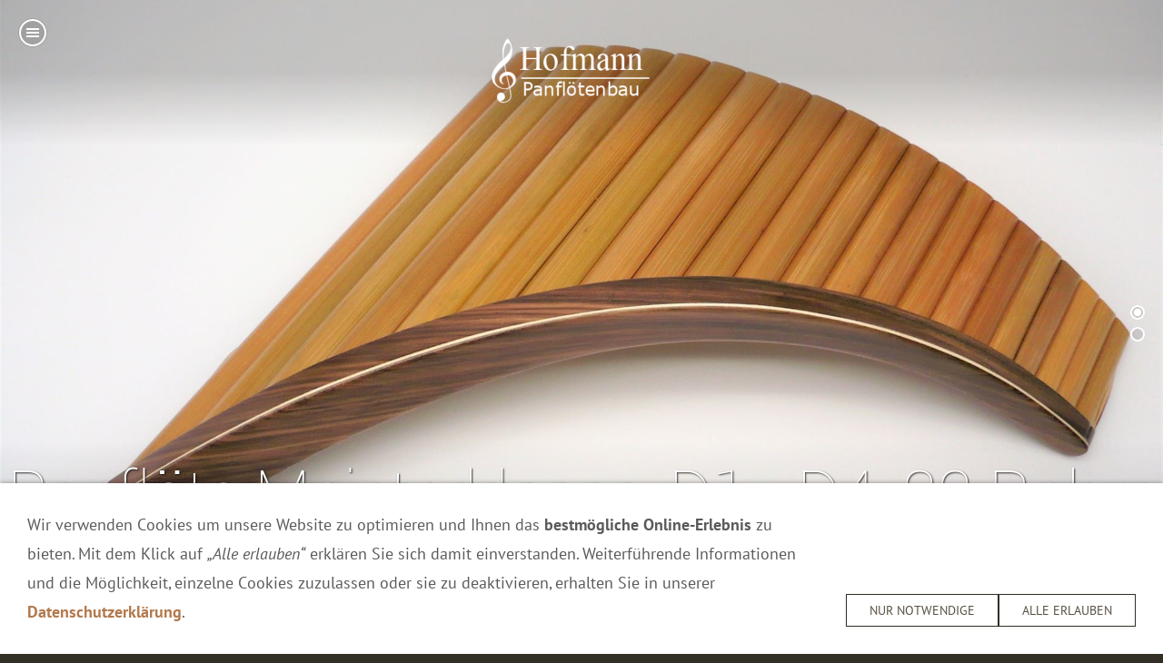

--- FILE ---
content_type: text/html; charset=utf-8
request_url: https://www.panfloete.info/panfloeten/meisterklasse-panfloeten/panfloete-meisterklasse-d1---d4-22-rohre.html
body_size: 6393
content:
<!DOCTYPE html>

<html lang="de">
	<head>
		<meta charset="UTF-8">
		<title>Panflötenbau Hofmann Panflöte Meisterklasse, D1 - D4, 22 Rohre Perfektion in Optik und Ton!</title>
		<meta name="viewport" content="maximum-scale=8.0, width=1244">
		<link rel="canonical" href="https://www.panfloete.info/panfloeten/meisterklasse-panfloeten/panfloete-meisterklasse-d1---d4-22-rohre.html">
		<link rel="icon" sizes="16x16" href="../../images/pictures/5f46490a/5f464917/Panfl%C3%B6te%20Logo.png?w=16&amp;h=16&amp;r=3&amp;s=a2863bf0e9c418b466216d92e6ed6bf0b59da829">
		<link rel="icon" sizes="32x32" href="../../images/pictures/5f46490a/5f464917/Panfl%C3%B6te%20Logo.png?w=32&amp;h=32&amp;r=3&amp;s=4c863ca4661edaee8dae3a63fc56bcbd19d17119">
		<link rel="icon" sizes="48x48" href="../../images/pictures/5f46490a/5f464917/Panfl%C3%B6te%20Logo.png?w=48&amp;h=48&amp;r=3&amp;s=7639314053c12d281dee1c6bdfdd433c70b98992">
		<link rel="icon" sizes="96x96" href="../../images/pictures/5f46490a/5f464917/Panfl%C3%B6te%20Logo.png?w=96&amp;h=96&amp;r=3&amp;s=53ecf33d9e5537f4af7268b4b4a107c8ad87c6a5">
		<link rel="icon" sizes="144x144" href="../../images/pictures/5f46490a/5f464917/Panfl%C3%B6te%20Logo.png?w=144&amp;h=144&amp;r=3&amp;s=ecf3a50edd03be096b24d65d8dce9f47bbe05e87">
		<link rel="icon" sizes="196x196" href="../../images/pictures/5f46490a/5f464917/Panfl%C3%B6te%20Logo.png?w=192&amp;h=192&amp;r=3&amp;s=b1fbccc41ba1ec00470f0933209d825a8fc038d0">
		<link rel="apple-touch-icon" sizes="152x152" href="../../images/pictures/5f46490a/5f464917/Panfl%C3%B6te%20Logo.png?w=152&amp;h=152&amp;r=3&amp;s=e858037c844ece198ea58bc622c6ac4cf6bf91c5">
		<link rel="apple-touch-icon" sizes="167x167" href="../../images/pictures/5f46490a/5f464917/Panfl%C3%B6te%20Logo.png?w=167&amp;h=167&amp;r=3&amp;s=6243361931c300197180a0e6f6bc23a8a9bd1f22">
		<link rel="apple-touch-icon" href="../../images/pictures/5f46490a/5f464917/Panfl%C3%B6te%20Logo.png?w=180&amp;h=180&amp;r=3&amp;s=5461728182497fabc84d50978d2ce391c7fd2c19">
		<meta name="generator" content="SIQUANDO Pro (#6114-3662)">
		<meta name="application-name" content="Hofmann - Panflötenbau, DiePanflötenschule">
		<meta name="author" content="Panflötenbau Hofmann...">
		<meta name="description" content="Sorgfältig ausgesuchte, handerlesene Bambusröhren werden zur Meisterklasse-Panflöte verarbeitet. Unsere Meisterpanflöten bestechen durch ihre außergewöhnlich leichte Ansprache. Diese ist der besonderen und einzigartigen Behandlungsmethode zu verdanken, bei der die Innenseite der Panflöten Röhren durch ein Spezialverfahren geglättet und verhärtet werden.">
		<meta name="keywords" content="Panflöte, Panflötenbau Hofmann, Gheorghe Zamfir, Meisterpanflöte, Meisterpanfloete, Meisterpan flöte, Meisterpan floete, Meisterpanflötenbau, Meisterpanfloetenbau, Meisterpanpipe, Meisterpanpipes, Flute de Pan, Panflötenzubehör, Panfl&amp;ouml;te, Panfloete, Pan fl&amp;ouml;te, Pan floete, Panfl&amp;ouml;tenbau, Panfloetenbau, Panpipe, Panpipes, Panfl&amp;ouml;tenbau Hofmann, Dorfprozelten, Blasinstrumente, Panfl&amp;ouml;tenzubeh&amp;ouml;r, Musik, Panfl&amp;ouml;tenkurs, Panfloetenkurs, Panfl&amp;ouml;tenunterricht, Panfloetenunterricht, Panfl&amp;ouml;tennoten, Panfloetennoten, md1d4">
		<meta property="og:site_name" content="Panflötenbau Hofmann">
		<meta property="og:title" content="Hofmann Panflöten">
		<meta name="themecolor" content="#997662">
		<meta name="Zamfir" content="Zamfir">
		<meta name="Zamfir by Hofmann" content="Zamfir by Hofmann">
		<link rel="stylesheet" href="../../classes/plugins/ngpluginlightbox/css/">
		<link rel="stylesheet" href="../../classes/plugins/ngplugintypography/css/">
		<link rel="stylesheet" href="../../classes/plugins/ngplugincookiewarning/css/">
		<link rel="stylesheet" href="../../classes/plugins/ngpluginlayout/ngpluginlayoutpro/css/">
		<link rel="stylesheet" href="../../classes/plugins/ngpluginparagraph/ngpluginparagraphtext/css/style.css">
		<link rel="stylesheet" href="../../classes/plugins/ngpluginparagraph/ngpluginparagraphshopput/css/">
		<script src="../../js/jquery.js"></script>
		<script src="../../classes/plugins/ngpluginlightbox/js/lightbox.js"></script>
		<script src="../../classes/plugins/ngplugincookiewarning/js/"></script>
		<script src="../../classes/plugins/ngpluginlayout/styles/perpetuum/js/perpetuum.js"></script>
		<script src="../../classes/plugins/ngpluginshop/js/shopglobals/"></script>
		

	</head>
	<body>



<nav>

<img src="../../images/pictures/5f46490a/5f464917/Logoentwurf%20Logo%20large%20color.jpg?w=277&amp;h=120&amp;s=010bdc6fcf190d5194ae2d3efacbcbb25eacac35" alt="" >

<div id="breadcrumbs"><a href="../../">Startseite Panflötenbau Hofmann</a> » <a href="../">Panflöten</a> » <a href="./">Meisterklasse-Panflöten</a></div>

<div id="nav">
<ul>
<li><a href="../../" title="Startseite Panflötenbau Hofmann">Startseite Panflötenbau Hofmann</a></li>
<li><a href="../../einkaufen/"><svg     width="64" height="64" viewBox="0 0 64.00 64.00" enable-background="new 0 0 64.00 64.00" xml:space="preserve" class="sqpnavicon">
	<path fill="currentColor" d="M 21.2,48.2C 18.2297,48.2 15.8264,50.6311 15.8264,53.6C 15.8264,56.569 18.2297,59 21.2,59C 24.1703,59 26.6,56.569 26.6,53.6C 26.6,50.6311 24.1703,48.2 21.2,48.2 Z M 4.99999,5.00004L 4.99999,10.4L 10.4,10.4L 20.1203,30.8925L 16.475,37.5081C 16.0425,38.2649 15.8,39.1561 15.8,40.1C 15.8,43.069 18.2297,45.5 21.2,45.5L 53.6,45.5L 53.6,40.1L 22.3337,40.1C 21.9554,40.1 21.6587,39.8046 21.6587,39.425L 21.7405,39.1008L 24.1703,34.7L 44.2845,34.7C 46.3095,34.7 48.092,33.5925 49.0095,31.9182L 58.6758,14.3961C 58.892,14.0175 59,13.5588 59,13.1C 59,11.6156 57.7845,10.4 56.3,10.4L 16.367,10.4L 13.829,5.00004L 4.99999,5.00004 Z M 48.2,48.2C 45.231,48.2 42.8264,50.6311 42.8264,53.6C 42.8264,56.569 45.231,59 48.2,59C 51.1689,59 53.6,56.569 53.6,53.6C 53.6,50.6311 51.1689,48.2 48.2,48.2 Z "/>
</svg>Konto</a>
<ul>
<li><a href="../../einkaufen/warenkorb/"><svg     width="64" height="64" viewBox="0 0 64.00 64.00" enable-background="new 0 0 64.00 64.00" xml:space="preserve" class="sqpnavicon">
	<path fill="currentColor" d="M 44.7883,25.8391L 34.0376,9.73705C 33.5725,9.05045 32.7851,8.70633 32.0001,8.70633C 31.2152,8.70633 30.4289,9.05045 29.9626,9.76229L 19.2119,25.8391L 7.45465,25.8391C 6.10513,25.8391 5.00011,26.9441 5.00011,28.2936C 5.00011,28.5141 5.02415,28.736 5.09831,28.9563L 11.3331,51.71C 11.8976,53.7716 13.7876,55.2936 16.0456,55.2936L 47.9547,55.2936C 50.2126,55.2936 52.1016,53.7716 52.6912,51.71L 58.9282,28.9563L 59.0001,28.2936C 59.0001,26.9441 57.8951,25.8391 56.5456,25.8391L 44.7883,25.8391 Z M 24.6365,25.8391L 32.0001,15.0393L 39.3637,25.8391L 24.6365,25.8391 Z M 32.0001,45.4754C 29.2999,45.4754 27.091,43.2654 27.091,40.5664C 27.091,37.8673 29.2999,35.6573 32.0001,35.6573C 34.6991,35.6573 36.9092,37.8673 36.9092,40.5664C 36.9092,43.2654 34.6991,45.4754 32.0001,45.4754 Z "/>
</svg>Warenkorb</a></li>
<li><a href="../../einkaufen/kasse/"><svg     width="64" height="64" viewBox="0 0 64.00 64.00" enable-background="new 0 0 64.00 64.00" xml:space="preserve" class="sqpnavicon">
	<path fill="currentColor" d="M 53.6002,10.4L 10.4002,10.4C 7.40349,10.4 5.02665,12.8033 5.02665,15.8L 5.0002,48.2C 5.0002,51.1954 7.40349,53.6 10.4002,53.6L 53.6002,53.6C 56.5956,53.6 59.0002,51.1954 59.0002,48.2L 59.0002,15.8C 59.0002,12.8033 56.5956,10.4 53.6002,10.4 Z M 53.6002,48.2L 10.4002,48.2L 10.4002,32L 53.6002,32L 53.6002,48.2 Z M 53.6002,21.2L 10.4002,21.2L 10.4002,15.8L 53.6002,15.8L 53.6002,21.2 Z "/>
</svg>Zur Kasse</a></li>
<li><a href="../../einkaufen/konto/"><svg     width="64" height="64" viewBox="0 0 64.00 64.00" enable-background="new 0 0 64.00 64.00" xml:space="preserve" class="sqpnavicon">
	<path fill="currentColor" d="M 4,10.2222L 4,53.7778C 4,57.2155 6.78446,60 10.2222,60L 53.7778,60C 57.2155,60 60,57.2155 60,53.7778L 60,10.2222C 60,6.78442 57.2155,3.99996 53.7778,3.99996L 10.2222,3.99996C 6.78446,3.99996 4,6.78442 4,10.2222 Z M 41.3333,22.6666C 41.3333,27.8308 37.1496,32 32,32C 26.851,32 22.6667,27.8308 22.6667,22.6666C 22.6667,17.5176 26.851,13.3333 32,13.3333C 37.1496,13.3333 41.3333,17.5176 41.3333,22.6666 Z M 13.3333,47.5555C 13.3333,41.3333 25.7778,37.9108 32,37.9108C 38.2222,37.9108 50.6667,41.3333 50.6667,47.5555L 50.6667,50.6666L 13.3333,50.6666L 13.3333,47.5555 Z "/>
</svg>Kundenkonto</a></li>
</ul>
</li>
<li><a href="../../edition-leo-rojas/">Edition Leo Rojas</a>
<ul>
<li><a href="../../edition-leo-rojas/edition-leo-rojas-18/"><img width="48" height="48" src="../../images/pictures/leo-rojas/leo-rojas-18-1-transparent.png?w=48&amp;h=48&amp;r=3&amp;s=2890f7466f0dabc6e72d6fb92691c5bb9c61967c" alt="LR18" class="sqpnavicon">Edition Leo Rojas 18</a></li>
<li><a href="../../edition-leo-rojas/edition-leo-rojas-22/"><img width="48" height="48" src="../../images/pictures/leo-rojas/panfloete-leo-rojas-22-1-transparent.png?w=48&amp;h=48&amp;r=3&amp;s=163ba0b243d0a6ec35ecf2352df58c49ee021f68" alt="LR22" class="sqpnavicon">Edition Leo Rojas 22</a></li>
</ul>
</li>
<li><a href="../../zamfir-by-hofmann/">Zamfir by Hofmann</a>
<ul>
<li><a href="../../zamfir-by-hofmann/panfloeten/"><svg     viewBox="0 0 64.00 64.00" enable-background="new 0 0 64.00 64.00" xml:space="preserve" class="sqpnavicon">
	<path fill="currentColor" d="M 30.5,5L 30.5,32.8409C 29.0894,32.3297 27.5894,32 26,32C 18.5294,32 12.5,38.0294 12.5,45.5C 12.5,52.9706 18.5294,59 26,59C 32.9315,59 38.6006,53.75 39.3506,47L 39.5,47L 39.5,14L 51.5,14L 51.5,5L 30.5,5 Z "/>
</svg>Panflöten "Zamfir by Hofmann"</a>
<ul>
<li><a href="../../zamfir-by-hofmann/panfloeten/schuelerpanfloete/">Schülerpanflöte</a></li>
<li><a href="../../zamfir-by-hofmann/panfloeten/panfloete-meisterklasse/">Panflöte Meisterklasse</a></li>
<li><a href="../../zamfir-by-hofmann/panfloeten/panfloete-meisterklasse-exzellent/">Panflöte Meisterklasse Exzellent</a></li>
</ul>
</li>
<li><a href="../../zamfir-by-hofmann/akademie/"><svg     viewBox="0 0 64.00 64.00" enable-background="new 0 0 64.00 64.00" xml:space="preserve" class="sqpnavicon">
	<path fill="currentColor" d="M 14.8181,34.8959L 14.8181,44.714L 31.9999,54.0912L 49.1817,44.714L 49.1817,34.8959L 31.9999,44.273L 14.8181,34.8959 Z M 31.9999,9.90935L 4.99991,24.6366L 31.9999,39.3639L 54.0908,27.3116L 54.0908,44.273L 58.9999,44.273L 58.9999,24.6366L 31.9999,9.90935 Z "/>
</svg>Akademie</a></li>
<li><a href="../../zamfir-by-hofmann/foundation/"><svg     width="64" height="64" viewBox="0 0 64.00 64.00" enable-background="new 0 0 64.00 64.00" xml:space="preserve" class="sqpnavicon">
	<path fill="currentColor" d="M 32,32.7499C 35.7206,32.7499 38.75,29.7205 38.75,25.9999C 38.75,22.2793 35.7206,19.2499 32,19.2499C 28.2794,19.2499 25.25,22.2793 25.25,25.9999C 25.25,29.7205 28.2794,32.7499 32,32.7499 Z M 45.5,44.7499C 45.5,40.2499 36.5,37.9999 32,37.9999C 27.5,37.9999 18.5,40.2499 18.5,44.7499L 18.5,46.9999L 45.5,46.9999L 45.5,44.7499 Z M 53,4.99992L 11,4.99992C 7.69971,4.99992 5,7.69963 5,10.9999L 5,52.9999C 5,56.2987 7.69971,58.9999 11,58.9999L 53,58.9999C 56.2988,58.9999 59,56.2987 59,52.9999L 59,10.9999C 59,7.69963 56.2988,4.99992 53,4.99992 Z M 53,52.9999L 11,52.9999L 11,10.9999L 53,10.9999L 53,52.9999 Z "/>
</svg>FOUNDATION</a></li>
</ul>
</li>
<li><a href="../">Panflöten</a>
<ul>
<li><a href="../schuelerpanfloeten/">Schülerpanflöten</a></li>
<li><a href="../konzertpanfloeten/">Konzertpanflöten</a></li>
<li><a href="../antiquepanfloeten/">Antiquepanflöten</a></li>
<li class="active"><a href="./">Meisterklasse-Panflöten</a></li>
<li><a href="../meisterklasse-exclusive-panfloeten-/">Panflöte Meisterklasse "Exclusive"-Panflöten ©</a></li>
<li><a href="../meisterklasse-exzellent-/">Panflöte Meisterklasse Exzellent ©</a></li>
<li><a href="../einzelstuecke/">Einzelstücke</a></li>
</ul>
</li>
<li><a href="../../panfloetenzubehoer/">Panflötenzubehör</a>
<ul>
<li><a href="../../panfloetenzubehoer/lehrmaterial/">Panflötenkurs</a></li>
<li><a href="../../panfloetenzubehoer/panfloetenkoffer/">Panflötenkoffer</a></li>
<li><a href="../../panfloetenzubehoer/pflegezubehoer/">Pflegezubehör</a></li>
<li><a href="../../panfloetenzubehoer/notenhefte-mit-playalong_s/">Notenhefte mit Playalong's</a>
<ul>
<li><a href="../../panfloetenzubehoer/notenhefte-mit-playalong_s/notenhefte-diepanfloetenschule/">Notenhefte DiePanflötenschule</a>
<ul>
<li><a href="../../panfloetenzubehoer/notenhefte-mit-playalong_s/notenhefte-diepanfloetenschule/weihnachtsmelodien/">Weihnachtsmelodien</a></li>
</ul>
</li>
<li><a href="../../panfloetenzubehoer/notenhefte-mit-playalong_s/panfloetennoten/">Panflötennoten Panmagic</a></li>
</ul>
</li>
<li><a href="../../panfloetenzubehoer/gutscheine/">Gutscheine</a></li>
</ul>
</li>
<li><a href="../../panfloetenunterricht-online2/">Panflöte Videokurs Online</a></li>
<li><a href="../../verschiedenes/">Verschiedenes</a>
<ul>
<li><a href="../../verschiedenes/meinungen-unserer-kunden-ueber-unsere-panfloeten/">Referenzen</a></li>
<li><a href="../../verschiedenes/25-jahre-panfloetenbau-hofmann2/">25 Jahre Panflötenbau Hofmann</a></li>
<li><a href="../../verschiedenes/ueber-uns/">Über uns</a></li>
<li><a href="../../verschiedenes/verwendete-materialien2/">Verwendete Materialien</a></li>
</ul>
</li>
<li><a href="../../kontakt/"><svg     width="64" height="64" viewBox="0 0 64.00 64.00" enable-background="new 0 0 64.00 64.00" xml:space="preserve" class="sqpnavicon">
	<path fill="currentColor" d="M 32.0023,48.1512L 49.3055,58.5967L 44.7144,38.9118L 60.0024,25.6691L 39.8717,23.9603L 32.0023,5.39652L 24.1341,23.9603L 4.00225,25.6691L 19.2903,38.9118L 14.6977,58.5967L 32.0023,48.1512 Z "/>
</svg>Kontakt</a>
<ul>
<li><a href="../../kontakt/anfahrt2/">Anfahrt</a></li>
</ul>
</li>
<li><a href="../../english/">English</a></li>
<li><a href="../../faszination-panfloete/">Faszination Panflöte</a></li>

</ul>
</div>

<div id="perpetuumclosemenu"></div>

<div id="search">
<form action="../../common/special/search.html"  >
	<input type="text" name="criteria">
	<button type="submit"></button>
</form>
</div>


</nav>

<div id="perpetuumopenmenu"></div>
<div id="perpetuumscrollup"></div>
<div id="perpetuumcontainer" data-autoprogress="4" data-fullscreen="true" data-parallax="true">
<img class="perpetuumcontainerchild" src="../../images/pictures/5f46490a/5f464918/w7e521314001d001f1a5c2020f4345c5/P1070455%20%282%29.JPG" data-width="1920" data-height="1281" alt="" title="">
<div id="perpetuumbullets" style="margin-top: -24px">
<a href="../../images/pictures/5f46490a/5f464918/w7e521314001d001f1a5c2020f4345c5/P1070455%20%282%29.JPG" data-width="1920" data-height="1281"></a>
<a href="../../images/pictures/5f46490a/5f464918/w7e521314001d001f1a5c2020f4345c5/P1070458%20%282%29.JPG" data-width="1920" data-height="1281"></a>
</div>

<div id="perpetuumcaption">
	<h1>Panflöte Meisterklasse, D1 - D4, 22 Rohre</h1>



</div>

<div id="perpetuumscrolldown"></div>
<div id="perpetuumlogobox">
<img id="perpetuumlogo" src="../../images/pictures/w7e481a1005160010042631c36b21e53/LogoPanfl%C3%B6tenbau%20Hofmann%20weiss%20klein.png?w=369&amp;h=160&amp;s=f7cc5b93959edb168102f0b1d2bcd09914b0e4c0" alt="" >
</div>


</div>





<div id="mainbox">

<div id="perpetuumshadow"></div>

<div id="maincontainer" style="width:1100px">



<div id="main">


	<div  style="width: 1100px" id="content">
		





<a class="ngpar" id="ngparw7e481a0b38370a08b66177515365350"></a>
<h2 >Panflöte Meisterklasse, D1 - D4, 22 Rohre</h2>	<div class="paragraph" style="margin-bottom:30px;">



<p></p>


<div class="clearfix"></div>
</div>















<a class="ngpar" id="ngparw7e481a0b383744eb766177515365350"></a>
	<div class="paragraph" style="margin-bottom:30px;"><div id="ngpluginparashopput-w7e481a0b383744eb766177515365350" class="ngpluginparashopput ngpluginparashopput3cols">

        <div class="ngpluginparashopputimage">
                <a data-nggroup="ngpluginparashopput-w7e481a0b383744eb766177515365350" href="../../images/pictures/5f46490a/5f464918/w7e521314001d001f1a5c2020f4345c5/P1070457%20%282%29.JPG" title="" class="gallery">
        <img data-id="picture" src="../../images/pictures/5f46490a/5f464918/w7e521314001d001f1a5c2020f4345c5/P1070457%20%282%29.JPG?w=768&amp;s=f9d3cc6a436f31187e3f5f625647eff979095e4a" alt="" width="768" height="1152">
        </a>
    </div>
    
    <div class="ngpluginparashopputimagezoomparent">
                <h3 data-id="caption">Panflöte Meisterklasse, D1-D4, 22 Rohre, Tenor</h3>
                    <table data-id="properties">
            <tbody>
                            <tr>
                    <td>Artikelnummer: </td>
                    <td>md1d4</td>
                </tr>
                                    </tbody>
            </table>
        
        <p data-id="summary">Sorgfältig ausgesuchte Bambusröhren werden zur Meisterklasse Panflöte verarbeitet. Unsere Meisterpanflöten bestechen durch ihre außergewöhnlich leichte Ansprache. Diese ist der besonderen und einzigartigen Behandlungsmethode zu verdanken, bei der die Innenseite der Panflöten Röhren durch ein Spezialverfahren geglättet und verhärtet werden.</p>
        
                    </div>
            <div>
        
        
        <p class="ngpluginparashopputprice"><b data-id="price">775,00 €</b> <s data-id="regularprice" style="display:none">()</s></p>
        <p class="ngpluginparashopputinfo"><span data-id="basepricedisplay" style="display:none"><span></span>&nbsp;&nbsp;&nbsp;</span><span data-id="priceinfo">Inkl. 19 % USt. zzgl. <a href="/common/info/versand-zahlung.html" target="_blank" class="nglink">Versand</a></span></p>

                    <ul data-id="bulkprices" style="display:none">
                            </ul>
        
        <p data-id="prohibitedcountries" style="display:none">Kann nicht in folgende Länder geliefert werden:
            <br>
            <span></span></p>        

        <form class="ngshopputform">

            
            <input data-id="uid" type="hidden" name="uid" value="w7e481a0b3518da5c466177515365350">
            <input data-id="variantdescription" type="hidden" name="variantdescription" value="">

                            <input aria-label="Menge" data-id="quantity" type="number" class="ngshopputquantity" name="quantity" value="1" min="1" max="999">
                        
                            <button>In den Warenkorb</button>
            
                        <p class="ngpluginparashopputonmemoblock">
            <a href="#" data-uid="w7e481a0b3518da5c466177515365350" class="ngshopputonmemo">Für später merken</a>
            </p>
            

        </form>

        
            </div>
</div>
<div class="ngpluginparashopputwait"></div>
</div>













	</div>		


</div>

</div>

</div>

<footer>


</footer>



<div class="ngcookiewarning ngcookiewarningbottom" tabindex="-1">
	<div class="ngcookiewarningcontent">
	<div class="ngcookiewarningtext">
<p>Wir verwenden Cookies um unsere Website zu optimieren und Ihnen das <strong>bestmögliche Online-Erlebnis</strong> zu bieten. Mit dem Klick auf <em>„Alle erlauben“</em> erklären Sie sich damit einverstanden. Weiterführende Informationen und die Möglichkeit, einzelne Cookies zuzulassen oder sie zu deaktivieren, erhalten Sie in unserer <a href="../../common/info/datenschutz.html">Datenschutzerklärung</a>.</p>
	</div>
		<div class="ngcookiewarningbuttons">
			<button class="ngcookiewarningdecline">Nur notwendige</button>
						<button class="ngcookiewarningaccept">Alle erlauben</button>
		</div>
	</div>
</div>
	</body>
</html>	

--- FILE ---
content_type: text/css; charset=utf-8
request_url: https://www.panfloete.info/classes/plugins/ngpluginlayout/ngpluginlayoutpro/css/
body_size: 7483
content:
body,html {
	background-color: #332f26;
}

#perpetuumopenmenu {
	width: 32px;
	height: 32px;
	position: fixed;
	top: 20px;
	left: 20px;
	background: url(./../../styles/perpetuum/img/?f=menu) no-repeat 0 0;
	z-index: 1101;
	cursor: pointer;
}

#perpetuumopenmenu.perpetuumblack {
	background-position: 0 -32px;
}

#perpetuumscrolldown {
	width: 32px;
	height: 32px;
	position: absolute;
	bottom: 20px;
	left: 50%;
	margin-left: -16px;
	background: url(./../../styles/perpetuum/img/?f=down) no-repeat 0 0;
	z-index: 1100;
	cursor: pointer;
}

#perpetuumbullets {
	width: 16px;
	position: absolute;
	top: 50%;
	right: 20px;
	z-index: 210;
}

#perpetuumbullets>a {
	display: block;
	width: 16px;
	height: 16px;
	background: url(./../../styles/perpetuum/img/?f=bullet) no-repeat 0 0;
	margin-bottom: 8px;
}

#perpetuumbullets>a.active {
	background-position: 0 -16px;
}


#perpetuumscrollup {
	width: 32px;
	height: 32px;
	position: fixed;
	right: 20px;
	bottom: 20px;
	background: url(./../../styles/perpetuum/img/?f=up&c=cfbe9b) no-repeat 0 0;
	z-index: 1100;
	cursor: pointer;
	display: none;
}

#perpetuumscrollup.perpetuumblack {
	background-position: 0 -32px;
}


#perpetuumclosemenu {
	width: 32px;
	height: 32px;
	position: absolute;
	top: 20px;
	left: 20px;
	background: url(./../../styles/perpetuum/img/?f=close&c=cfbe9b) no-repeat 0 0;
	cursor: pointer;
}

nav {
	display: block;
	position: fixed;
	margin: 0;
	padding: 0;
	background-color: #332f26;
	width: 100%;
	height: 100%;
	transform: translateX(-100%);
	-webkit-transform: translateX(-100%);
	-ms-transform: translateX(-100%);
	transition: transform 0.5s ease;
	-webkit-transition: -webkit-transform 0.5s ease;
	z-index: 1200;
	overflow: hidden;
}

nav.perpetuumisopen {
	transform: translateX(0);
	-webkit-transform: translateX(0);
	-ms-transform: translateX(0);
}

nav>img {
	display: block;
	margin: 40px auto 20px auto;
}

#breadcrumbs {
	display: block;
	width: 900px;
	margin: 0 auto;
	padding: 20px 0;
	text-align: center;
	color: #cfbe9b;
	text-transform: uppercase;
	letter-spacing: 1px;	
}

#breadcrumbs>a {
	color: #cfbe9b;
	text-decoration: none;	
}

#breadcrumbs>a:hover {
	color: #241a80;
}

#nav {
	width: 900px;
	margin: 0 auto;
	padding: 20px 0;
}

#nav>ul {
		transform: translateX(338px);
	-webkit-transform: translateX(338px);
	-ms-transform: translateX(338px);
		transition: transform 0.3s ease;
	-webkit-transition: -webkit-transform 0.3s ease;
}

nav ul {
	display: block;
	list-style: none;
	padding: 0;
	margin: 0;
		width: 224px;
		
	position: relative;
}

nav ul ul {
	position: absolute;
		left: 224px;
		top: 0;
	display: none;
}

nav li.ngperpetuumactive>ul {
	display: block;
}


nav li {
	display: block;
	padding: 0;
	margin: 0 10px;
}

nav li.ngperpetuumwithchilds {
	background: url(./../../styles/perpetuum/img/?f=more&c=ffffff) no-repeat right center;
}


nav li a {
	display: block;
	color: #ffffff;
	text-transform: uppercase;
	text-decoration: none;
	text-align: center;
		padding: 16px 0;
		border-bottom: 1px solid #575041;
	transition: letter-spacing 0.3s ease, color 0.3s ease;
	-webkit-transition: letter-spacing 0.3s ease, color 0.3s ease;
}

nav li a:hover, nav li.ngperpetuumactive>a {
	letter-spacing: 1px;
	color: #241a80;
}

#search {
	position: absolute;
	bottom: 0;
	width: 100%;
	background-color: #332f26;
}

#search form {
	width: 900px;
	margin: 20px auto 40px auto;
	border-bottom: 1px solid #575041; 
}

#search input {
	background: transparent;
	padding: 16px;
	border: none;
	color: #ffffff;
	width: 840px;
	box-sizing: border-box;
	-moz-box-sizing: border-box;
	-webkit-box-sizing: border-box;
	float: left;
	outline: 0;
	font: 14px 'PT Sans',Tahoma,Helvetica,sans-serif;
}

#search button {
	background: url(./../../styles/perpetuum/img/?f=search&c=ffffff) no-repeat center center;
	display: block;
	width: 50px;
	height: 50px;
	border: none;
	outline: 0;
	cursor: pointer;
	box-sizing: border-box;
	-moz-box-sizing: border-box;
	-webkit-box-sizing: border-box;
	float: right;
}

#search form:after {
	content: ' ';
	display: block;
	clear: both;
}

#perpetuumcontainer {
	position: relative;
	width: 100%;
	overflow: hidden;
}


#perpetuumcaption {
	position: absolute;
	width: 100%;
	bottom: 0;
	margin: 0;
	padding: 0 0 120px 0;
	z-index: 200;
		background: url(./../../styles/perpetuum/img/?f=fade) repeat-x top left;
	}

.perpetuumcontainerchild {
	margin: 0;
	padding: 0;
	display: block;
	position: absolute;
	border: 0;
}

#perpetuumcaption>h1 {
	text-align: center;
	color: #ffffff;
	text-shadow: 1px 1px 2px rgba(0,0,0,0.8);
	margin: 0;
	padding: 0;
}

#perpetuumcaption>p {
	text-align: center;
	color: #ffffff;
	text-shadow: 1px 1px 2px rgba(0,0,0,0.8);
	font-size: 160%;
	width: 900px;
	margin: 0 auto 0 auto;
	padding: 0;
}

#perpetuumcaption>p>a {
	color: #ffffff;
	text-decoration: none;
	font-style: italic;
}

#perpetuumcontainer img.perpetuumeyepri {
	z-index: 1;
	transition: none;
	-webkit-transition: none;
	opacity: 1;
}

#perpetuumcontainer img.perpetuumeyesec {
	z-index: 2;
	transition: none;
	-webkit-transition: none;
	opacity: 0;
}

#perpetuumcontainer img.perpetuumeyesecout {
	transition: opacity 0.5s;
	-webkit-transition: opacity 0.5s;
	opacity: 1;
}

#perpetuumlogobox {
	display: block;
	position: absolute;
	top: 0;
	z-index: 200;
	width: 100%;
	height: 120px;
	padding-top: 40px;
		background: url(./../../styles/perpetuum/img/?f=fadetop) repeat-x top left;
		
}


#perpetuumlogo {
	display: block;
	z-index: 200;
	margin: 0 auto;
}

#perpettumlogoalt {
	display: block;
	position: absolute;
	top: 15px;
	right: 20px;
	z-index: 1102;
}

#headbox {
	top: 0;
	left: 0;
	width: 100%;
	position: fixed;
	z-index: 1100;
}

#headboxnav {
	background-color: #332f26;
	height: 72px;
}

#mainbox {
	background-color: #ffffff;
}

#perpetuumshadow {
	width: 1000px;
	height: 20px;
	margin: 0 auto;
	background: url(./../../styles/perpetuum/img/shadow.png) no-repeat;
}

#maincontainer {
	padding: 40px 72px;
	margin: 0 auto;
}

#header {
	margin-bottom: 40px;
}

#sidebarleft {
	float: left;
	margin-right: 40px;
	min-height: 1px;
}

#content {
	float: left;
}

#main:after {
	content: ' ';
	display: block;
	clear: both;
}

#sidebarright {
	float: left;
	margin-left: 40px;
	min-height: 1px;
}

footer {
	color: #cfbe9b;
	padding: 40px 0 40px 0;
}

footer>ul {
	margin: 0 auto;
	padding: 0;
	display: block;
}

footer>ul>li {
	margin: 0;
	padding: 0;
	display: block;
	list-style: none;
	float: left;
}

footer>ul ul {
	margin: 0;
	padding: 0;
	display: block;
}

footer>ul>li li {
	margin: 0;
	padding: 0;
	display: block;
	list-style: none;
}

footer>ul em {
	font-style: normal;
	color: #ffffff;
	display: block;
	text-transform: uppercase;
	padding: 0 0 6px 0;
	margin: 0 20px 22px 20px;
	border-bottom: 1px solid #575041;
	text-align: center;
}

footer>ul a {
	display: block;
	padding: 0 20px 6px 20px;
	text-transform: uppercase;
	color: #cfbe9b;
	text-align: center;
	transition: letter-spacing 0.3s ease, color 0.3s ease;
	-webkit-transition: letter-spacing 0.3s ease, color 0.3s ease;
}

footer>ul a:hover {
	letter-spacing: 1px;
}

footer>ul::after {
	content: '';
	clear: both;
	display: block;
}

footer>div {
	margin: 0 auto;
	padding: 40px 0 0 0;
	color: #cfbe9b;
}

footer a {
	color: #ffffff;
	text-decoration: none;
}

footer a:hover {
	color: #241a80;
	text-decoration: none;
}

footer div a {
	color: #ffffff;
	font-style: italic;
}

footer div a:hover {
	font-style: italic;
	text-decoration: none;
}

#audiowish, #audiomenu, #audioclose {
	display: none;
}


--- FILE ---
content_type: text/css; charset=utf-8
request_url: https://www.panfloete.info/classes/plugins/ngpluginparagraph/ngpluginparagraphshopput/css/
body_size: 12087
content:
.ngpluginparashopput .ngpluginparashopputimage>a>img {
    display: block;
    width: 100%;
    height: auto;
    margin: 0 0 10px 0;
}

.ngpluginparashopput .ngpluginparashopputimage a:focus-visible img {
    filter: brightness(50%) contrast(75%);
}

.ngpluginparashopputbouquetitems .ngpluginparashopputimage {
    display: flex;
}

.ngpluginparashopputbouquetitems .ngpluginparashopputimage>ul {
    display: block;
    margin: 0;
    padding: 0;
    width: 58px;
}

.ngpluginparashopputbouquetitems .ngpluginparashopputimage>ul>li {
    list-style: none;
    display: block;
    margin: 0;
    padding: 0 10px 10px 0;
    width: 48px;
}

.ngpluginparashopputbouquetitems .ngpluginparashopputimage>ul>li>a>img {
    display: block;
    width: 48px;
    height: auto;
}

.ngpluginparashopputbouquetitems .ngpluginparashopputimage>ul>li>a.ngpluginparashopputimageactive>img {
    box-shadow: 0 0 5px #000000;
}


.ngpluginparashopput table {
    margin: 0 0 1em 0;
    padding: 0;
    width: 100%;
    box-sizing: border-box;
}

.ngpluginparashopput td {
    width: 50%;
}

.ngpluginparashopput td:first-child {
    padding: 0 5px 5px 0;
    vertical-align: top;
}

.ngpluginparashopput td:last-child {
    padding: 0 0 5px 5px;
    vertical-align: top;
}

.ngpluginparashopput td img {
    width: 100%;
    height: auto;
    display: block;
}


.ngpluginparashopput svg {
    width: 1.1em;
    height: 1.1em;
    display: inline-block;
    vertical-align: -0.18em;
}

.ngpluginparashopput1cols>div {
    width: 100%;
    margin: 0 0 30px 0;
}

.ngpluginparashopput2cols>div {
    width: 45%;
    float: left;
}

.ngpluginparashopput2cols>div:first-child {
    margin-right: 5%;
}

.ngpluginparashopput2cols>div:last-child {
    margin-left: 5%;
}

.ngpluginparashopput3cols>div {
    width: 30%;
    float: left;
}

.ngpluginparashopput3cols>div:first-child {
    margin-right: 5%;
}

.ngpluginparashopput3cols>div:last-child {
    margin-left: 5%;
}


.ngpluginparashopput2cols::after,
.ngpluginparashopput3cols::after{
    content: "";
    display: table;
    clear: both;
}

.ngpluginparashopput2cols>div.ngpluginparashopputstretchbuy {
    clear: both;
    display: block;
    float: none;
    width: 100%;
    margin-left: 0;
    padding-top: 20px;
}

.ngpluginparashopput h3 {
    margin: 0 0 1em 0;
    text-align: left;
}

.ngpluginparashopput p {
    margin: 0 0 1em 0;
    text-align: left;
}

.ngpluginparashopput p.ngpluginparashopputonmemoblock {
    margin-top: 1em;
}

.ngpluginparashopput .ngpluginparashopputimagezoomparent {
    position: relative;
}

.ngpluginparashopput .ngpluginparashopputimagezoom {
    position: absolute;
    top: 0;
    left: 0;
    width: 100%;
    overflow: hidden;
    display: none;
    box-shadow: 0 0 10px rgba(0,0,0,0.4);
    z-index: 100;
}

.ngpluginparashopput .ngpluginparashopputimagezoom img {
    position: absolute;
}


.ngpluginparashopput .ngpluginparashopputprice {
    font-size: 200%;
    text-align: left;
    margin: 0 0 0.2em 0;
}

.ngpluginparashopput .ngpluginparashopputprice b {
    font-weight:bold;
    font-style:normal;
    }

.ngpluginparashopput .ngpluginparashopputsaleprice b {
        font-weight:bold;
    font-style:normal;
}

.ngpluginparashopput s {
    font-size: 65%;
        font-weight:normal;
    font-style:normal;
}



.ngpluginparashopput .ngpluginparashopputinfo {
    font-size: 90%;
    margin: 0 0 1.5em 0;
}

.ngpluginparashopput ul {
    margin: 0 0 1.5em 0;
    padding: 0 0 0 2em;
    list-style-type: square;
}

.ngpluginparashopput ul li {
    margin: 0 0 0.3em 0;
    padding: 0;
}

.ngpluginparashopput .ngpluginparashopputwithunit {
    display: flex;
    align-items: center;
}

.ngpluginparashopput .ngpluginparashopputwithunit span {
    margin-left: 10px;
}

.ngpluginparashopput form.ngshopputform {
    margin-top: 40px;
    text-align: left;
}

.ngpluginparashopput form.ngshopputform p {
    text-align: left;
}

.ngpluginparashopput form input[type=text],
.ngpluginparashopput form textarea,
.ngpluginparashopput form input[type=number],
.ngpluginparashopput form select
{
	border-color: #cfbe9b;
	border-width: 1px;
	border-style: solid;
	padding: 6px 12px 6px 12px;
	background: #ffffff;
	font: 14px 'PT Sans',Tahoma,Helvetica,sans-serif;
	color: #000000;
	letter-spacing: 0px;
	border-radius: 0px;
    box-sizing: border-box;
  	-webkit-appearance: none;
  	display: block;
  	width: 100%;
}

.ngpluginparashopput form input[type=text]:focus,
.ngpluginparashopput form textarea:focus,
.ngpluginparashopput form input[type=number]:focus,
.ngpluginparashopput form select:focus {
    border-color: #cfbe9b;
    background: #ffffff;
}


.ngpluginparashopput form textarea {
    min-height: 120px;
}

.ngpluginparashopput form input[type=checkbox],
.ngpluginparashopput form input[type=radio]
{
 	margin:0 6px 0 0;
	padding: 0;
	vertical-align: middle;
}

.ngpluginparashopput form span
{
	vertical-align: middle;
}

.ngpluginparashopput form input.ngshopputquantity,
.ngpluginparashopput form select.ngshopputquantity
{
    width: 70px;
    display: inline-block;
    height: 34px;
  	line-height: 16px;
  	margin: 0 10px 0 0;
  	vertical-align: middle;
}

.ngpluginparashopput form select,
.ngpluginparashopput form select:focus {
   -webkit-appearance: none;
   -moz-appearance: none;
   appearance: none;
   background-image: url("data:image/svg+xml,%3Csvg%20xmlns%3D%22http%3A%2F%2Fwww.w3.org%2F2000%2Fsvg%22%20width%3D%2225%22%20height%3D%2216%22%20viewBox%3D%220%200%2025.00%2016.00%22%20enable-background%3D%22new%200%200%2025.00%2016.00%22%20xml%3Aspace%3D%22preserve%22%3E%3Cpath%20fill%3D%22%23000000%22%20d%3D%22M%206.36396%2C12.7782L%204.94975%2C11.364L%200%2C6.41422L%201.41421%2C5L%206.36396%2C9.94975L%2011.3137%2C5L%2012.7279%2C6.41421L%207.77817%2C11.364L%206.36396%2C12.7782%20Z%20%22%2F%3E%3C%2Fsvg%3E");
   background-repeat: no-repeat;
   background-position: right center;
   padding-right: 30px;
   box-sizing: border-box;
}

.ngpluginparashopput form.ngpluginparashopputvariants select {
    display: block;
    width: 100%;
    margin-bottom: 1em;
}

.ngpluginparashopput form.ngpluginparashopputvariants label {
    display: block;
    width: 100%;
    padding: 0 0 6px 0;
    margin: 0;
    box-sizing: border-box;
}

.ngpluginparashopput form select::-ms-expand {
    display: none;
}

.ngpluginparashopput input[type=file] {
	font: 18px 'PT Sans',Tahoma,Helvetica,sans-serif;
	color: #5a5a5a;
	width: 100%;
	letter-spacing: 0px;
}

.ngpluginparashopput form button,
.ngpluginparashopputreminder button,
.ngpluginparashopput input[type=file]::file-selector-button
{
	border-color: #332f26;
	border-width: 1px;
	border-style: solid;
	padding: 8px 25px 8px 25px;
	background: #ffffff;
	font: 14px 'PT Sans',Tahoma,Helvetica,sans-serif;
	color: #575041;
	letter-spacing: 0px;
	line-height: 16px;
	text-transform: uppercase;
	box-shadow: 0px 1px 3px rgba(0,0,0,0.1);
	border-radius: 0px;
	display: inline-block;
	cursor: pointer;
    -webkit-appearance: none;
    box-sizing: border-box;
    height: 34px;
    margin: 0;
    vertical-align: middle;
}

.ngpluginparashopputreminder button {
    height: auto;
}

.ngpluginparashopput form button:hover,
.ngpluginparashopputreminder button:hover,
.ngpluginparashopput input[type=file]::file-selector-button:hover
{
	border-color: #575041;
	background: #575041;
	font-weight: normal;
	font-style: normal;
	text-transform: uppercase;
	color: #ffffff;
}

.ngpluginparashopput form button:focus,
.ngpluginparashopputreminder button:focus,
.ngpluginparashopput input[type=file]::file-selector-button:focus
{
    outline: none;
}

.ngpluginparashopput input[type=file]::file-selector-button {
    margin-right: 20px;
}

.ngpluginparashopput .ngshopputimagebutton {
    text-align: center;
    padding-top: 8px;
    padding-bottom: 8px;
}

.ngpluginparashopput .ngshopputimagebutton svg {
    display: inline-block;
    width: 18px;
    height: 18px;
}

.ngpluginparashopput form button:disabled {
    opacity: 0.8;
}

.ngpluginparashopputshare>ul {
    list-style: none;
    margin: 10px 0;
    padding: 0;
    float: right;
}

.ngpluginparashopputshare::after,
.ngpluginparashopputshare>ul::after
{
    content: '';
    display: table;
    clear: both;
}


.ngpluginparashopputshare>ul>li {
    margin: 0;
    padding: 0 0 0 4px;
    float: left;
}

.ngpluginparashopputshare>ul>li>a {
    color: #5a5a5a;
}

.ngpluginparashopputshare>ul>li>a>svg {
    width: 20px;
    height: 20px;
}

ul.ngshopputconfig {
    display: block;
    margin: 0 0 30px 0;
    padding: 0;
    list-style: none;
}

ul.ngshopputconfig>li {
    display: block;
    list-style: none;
    margin: 0 0 15px 0;
    padding: 0;
}

ul.ngshopputconfig>li>label {
    display: block;
    width: 100%;
    margin: 5px 0;
}

.ngpluginparashopputwait {
    display: none;
    position: fixed;
    top: 0;
    left:0;
    width: 100%;
    height: 100%;
    background-color: rgba(255,255,255,0.5);
    z-index: 900;
    cursor: progress;
}

.sqrshopwait .ngpluginparashopputwait {
    display: block;
}

.ngpluginparashopputwait::after {
    content: " ";
    position: absolute;
    width: 64px;
    height: 64px;
    left: 50%;
    top: 50%;
    margin-left: -32px;
    margin-top: -32px;
    background: url('[data-uri]');
    animation: ngpluginparashopputwait 1s linear infinite;
}
@keyframes ngpluginparashopputwait {
  0% {
    transform: rotate(0deg);
  }
  100% {
    transform: rotate(360deg);
  }
}

@media (max-width: 1023px) {
    .ngpluginparashopput3cols>div,
    .ngpluginparashopput2cols>div,
    .ngpluginparashopput3cols>div:first-child,
    .ngpluginparashopput2cols>div:first-child,
    .ngpluginparashopput3cols>div:last-child,
    .ngpluginparashopput2cols>div:last-child
{
        float: none;
        width: 100%;
        margin: 0 0 30px 0;
     }
}

.ngpluginparashopputreminder {
    display: none;
}

@media (min-width: 1200px) {
    .ngpluginparashopputreminder {
        width: 640px;
        height: 130px;
        position: fixed;
        right: 20px;
        bottom: 20px;
        column-gap: 20px;
        padding: 20px;
        box-shadow: 0 0 10px rgba(0,0,0,0.2);
        background-color: #ffffff;
        border-radius: 0px;
        align-items: flex-start;
        z-index: 1900;
        box-sizing: border-box;
    }

    .ngpluginparashopputreminder div[data-id="caption"] {
        font-weight: bold;
    }

    .ngpluginparashopputreminder span[data-id="priceinfo"] {
        font-size: 75%;
    }

    @keyframes shopputremindervisible {
        from {
            opacity: 0;
            transform: translate3d(0,-15px,0);
        }

        to {
            opacity: 1;
            transform: translate3d(0,0,0);
        }
}

    .ngpluginparashopputremindervisible {
        display: flex;
        animation: shopputremindervisible 0.5s forwards ease;
    }

    .ngpluginparashopputreminder>img {
        display: block;
        width: auto;
        height: 100%;
    }

    .ngpluginparashopputreminder>div {
        flex-grow: 2;
        display: flex;
        flex-flow: column;
        justify-content: space-between;
        align-self: stretch;
    }

    .ngpluginparashopputreminder>button {
        align-self: flex-end;
    }
}

--- FILE ---
content_type: image/svg+xml
request_url: https://www.panfloete.info/classes/plugins/ngpluginlayout/styles/perpetuum/img/?f=fadetop
body_size: 605
content:
<?xml version="1.0" encoding="utf-8"?>
<!DOCTYPE svg PUBLIC "-//W3C//DTD SVG 1.1//EN" "http://www.w3.org/Graphics/SVG/1.1/DTD/svg11.dtd">
<svg xmlns="http://www.w3.org/2000/svg" xmlns:xlink="http://www.w3.org/1999/xlink" version="1.1" baseProfile="full" width="1" height="160" viewBox="0 0 1.00 160.00" xml:space="preserve">
	<linearGradient id="SVGID_Fill1_" gradientUnits="objectBoundingBox" x1="0" y1="0" x2="0" y2="1" >
		<stop offset="0.5" stop-color="#000000" stop-opacity="0.2"/>
		<stop offset="1" stop-color="#000000" stop-opacity="0"/>
	</linearGradient>
	<rect x="0" y="0" fill="url(#SVGID_Fill1_)" width="1" height="160"/>
</svg>


--- FILE ---
content_type: image/svg+xml
request_url: https://www.panfloete.info/classes/plugins/ngpluginlayout/styles/perpetuum/img/?f=menu
body_size: 2034
content:
<?xml version="1.0" encoding="utf-8"?>
<!DOCTYPE svg PUBLIC "-//W3C//DTD SVG 1.1//EN" "http://www.w3.org/Graphics/SVG/1.1/DTD/svg11.dtd">
<svg xmlns="http://www.w3.org/2000/svg" xmlns:xlink="http://www.w3.org/1999/xlink" version="1.1" baseProfile="full" width="32" height="64" viewBox="0 0 32.00 64.00" enable-background="new 0 0 32.00 64.00" xml:space="preserve">
	<ellipse fill="#000000" fill-opacity="0.101961" stroke-width="0.2" stroke-linejoin="round" cx="16" cy="16" rx="16" ry="16"/>
	<path fill="#FFFFFF" fill-opacity="1" stroke-width="0.2" stroke-linejoin="round" d="M 16,1C 24.2843,1 31,7.71573 31,16C 31,24.2843 24.2843,31 16,31C 7.71573,31 0.999999,24.2843 0.999999,16C 0.999999,7.71573 7.71573,1 16,1 Z M 16,3C 8.8203,3 3,8.8203 3,16C 3,23.1797 8.8203,29 16,29C 23.1797,29 29,23.1797 29,16C 29,8.8203 23.1797,3 16,3 Z "/>
	<rect x="9" y="15" fill="#FFFFFF" fill-opacity="1" stroke-width="0.2" stroke-linejoin="round" width="13.9999" height="2"/>
	<rect x="9" y="11" fill="#FFFFFF" fill-opacity="1" stroke-width="0.2" stroke-linejoin="round" width="13.9999" height="2"/>
	<rect x="9" y="19" fill="#FFFFFF" fill-opacity="1" stroke-width="0.2" stroke-linejoin="round" width="13.9999" height="2"/>
	<ellipse fill="#FFFFFF" fill-opacity="0.101961" stroke-width="0.2" stroke-linejoin="round" cx="16" cy="48" rx="16" ry="16"/>
	<path fill="#333333" fill-opacity="1" stroke-width="0.2" stroke-linejoin="round" d="M 16,33C 24.2843,33 31,39.7157 31,48C 31,56.2843 24.2843,63 16,63C 7.71573,63 0.999999,56.2843 0.999999,48C 0.999999,39.7157 7.71573,33 16,33 Z M 16,35C 8.8203,35 3,40.8203 3,48C 3,55.1797 8.8203,61 16,61C 23.1797,61 29,55.1797 29,48C 29,40.8203 23.1797,35 16,35 Z "/>
	<rect x="9" y="47" fill="#333333" fill-opacity="1" stroke-width="0.2" stroke-linejoin="round" width="13.9999" height="2"/>
	<rect x="9" y="43" fill="#333333" fill-opacity="1" stroke-width="0.2" stroke-linejoin="round" width="13.9999" height="2"/>
	<rect x="9" y="51" fill="#333333" fill-opacity="1" stroke-width="0.2" stroke-linejoin="round" width="13.9999" height="2"/>
</svg>


--- FILE ---
content_type: image/svg+xml
request_url: https://www.panfloete.info/classes/plugins/ngpluginlayout/styles/perpetuum/img/?f=close&c=cfbe9b
body_size: 881
content:
<?xml version="1.0" encoding="utf-8"?>
<!DOCTYPE svg PUBLIC "-//W3C//DTD SVG 1.1//EN" "http://www.w3.org/Graphics/SVG/1.1/DTD/svg11.dtd">
<svg xmlns="http://www.w3.org/2000/svg" xmlns:xlink="http://www.w3.org/1999/xlink" version="1.1" baseProfile="full" width="32" height="32" viewBox="0 0 32.00 32.00" enable-background="new 0 0 32.00 32.00" xml:space="preserve">
	<path fill="#cfbe9b" fill-opacity="1" d="M 16,1C 24.2843,1 31,7.71573 31,16C 31,24.2843 24.2843,31 16,31C 7.71573,31 0.999999,24.2843 0.999999,16C 0.999999,7.71573 7.71573,1 16,1 Z M 16,3C 8.8203,3 3,8.8203 3,16C 3,23.1797 8.8203,29 16,29C 23.1797,29 29,23.1797 29,16C 29,8.8203 23.1797,3 16,3 Z "/>
	<path fill="#cfbe9b" fill-opacity="1" d="M 11.7574,10.3431L 16,14.5858L 20.2426,10.3431L 21.6569,11.7574L 17.4142,16L 21.6569,20.2426L 20.2426,21.6569L 16,17.4142L 11.7574,21.6569L 10.3431,20.2426L 14.5858,16L 10.3431,11.7574L 11.7574,10.3431 Z "/>
</svg>

--- FILE ---
content_type: image/svg+xml
request_url: https://www.panfloete.info/classes/plugins/ngpluginlayout/styles/perpetuum/img/?f=bullet
body_size: 1264
content:
<?xml version="1.0" encoding="utf-8"?>
<!DOCTYPE svg PUBLIC "-//W3C//DTD SVG 1.1//EN" "http://www.w3.org/Graphics/SVG/1.1/DTD/svg11.dtd">
<svg xmlns="http://www.w3.org/2000/svg" xmlns:xlink="http://www.w3.org/1999/xlink" version="1.1" baseProfile="full" width="16" height="32" viewBox="0 0 16.00 32.00" enable-background="new 0 0 16.00 32.00" xml:space="preserve">
	<ellipse fill="#000000" fill-opacity="0.1" cx="8" cy="8" rx="8" ry="8"/>
	<ellipse fill="#000000" fill-opacity="0.1" cx="8" cy="24" rx="8" ry="8"/>
	<ellipse fill="#FFFFFF" fill-opacity="1" cx="8" cy="24" rx="4" ry="4"/>
	<path fill="#FFFFFF" fill-opacity="1" d="M 8,1.90735e-006C 12.4183,1.90735e-006 16,3.58172 16,8C 16,12.4183 12.4183,16 8,16C 3.58172,16 -6.35783e-007,12.4183 -6.35783e-007,8C -6.35783e-007,3.58172 3.58172,1.90735e-006 8,1.90735e-006 Z M 8,2.00001C 4.68629,2.00001 2,4.6863 2,8.00001C 2,11.3137 4.68629,14 8,14C 11.3137,14 14,11.3137 14,8.00001C 14,4.6863 11.3137,2.00001 8,2.00001 Z "/>
	<path fill="#FFFFFF" fill-opacity="1" d="M 8,16C 12.4183,16 16,19.5817 16,24C 16,28.4183 12.4183,32 8,32C 3.58172,32 9.53674e-007,28.4183 9.53674e-007,24C 9.53674e-007,19.5817 3.58172,16 8,16 Z M 8,18C 4.68629,18 2,20.6863 2,24C 2,27.3137 4.68629,30 8,30C 11.3137,30 14,27.3137 14,24C 14,20.6863 11.3137,18 8,18 Z "/>
</svg>


--- FILE ---
content_type: text/javascript
request_url: https://www.panfloete.info/classes/plugins/ngpluginlayout/styles/perpetuum/js/perpetuum.js
body_size: 7533
content:
"use strict";

(function($) {
	$.fn.ngPerpetuum = function() {
		var allItems = $(this).find('li').filter(function() {
			return $(this).children('ul').length > 0;
		});

		var container = $(this).children('ul');
		var buttonScrollDown = $('#perpetuumscrolldown');
		var buttonScrollUp = $('#perpetuumscrollup');
		var buttonOpenMenu = $('#perpetuumopenmenu');
		var buttonCloseMenu = $('#perpetuumclosemenu');
		var body = $('body,html');
		var video = $('#perpetuumcontainer>video');
		var maincontainer = $('#perpetuumcontainer');
		var fullscreen = (maincontainer.attr('data-fullscreen') === 'true');
		var parallax = (maincontainer.attr('data-parallax') === 'true');
		var headbox = $('#headbox');
		var bullets = maincontainer.find('#perpetuumbullets').children('a');
		var images = new Array();
		var offset = 0;
		var mainEyecatcher = maincontainer.children('img').eq(0);
		var secEyecatcher = $('<img>', {
			class: 'perpetuumcontainerchild perpetuumeyesecin'
		});
		var autoProgress = parseInt(maincontainer.attr('data-autoprogress'), 10);
		var autoProgessTimer = null;
		var audioWish = $('#audiowish')[0];
		var audioMenu = $('#audiomenu')[0];
		var audioClose = $('#audioclose')[0];
		
		var navwidth = container.width();


		function placeOffset(offset) {
			container.css({'transform': 'translateX(' + (450 - offset * navwidth/2) + 'px)'});
			container.css({'-webkit-transform': 'translateX(' + (450 - offset * navwidth/2) + 'px)'});
			if (container[0].style.msTransform!==undefined) container[0].style.msTransform='translateX(' + (450 - offset * navwidth/2) + 'px)';
		}

		function setActive() {
			var active = container.find('li.active');

			if (active.length > 0) {

				active.addClass('ngperpetuumactive');
				active.parents('li').addClass('ngperpetuumactive');

				var offset = active.parents('li').length + 1;

				if (active.hasClass('ngperpetuumwithchilds')) {
					offset++;
				}

				placeOffset(offset);
			}
		}

		function openMenu(e) {
			var parentLi = $(this).parent('li');

			if (!parentLi.hasClass('ngperpetuumactive')) {

				parentLi.siblings('li').removeClass('ngperpetuumactive');
				parentLi.find('li').removeClass('ngperpetuumactive');
				parentLi.addClass('ngperpetuumactive');

				placeOffset($(this).parents('li').length + 1);

				e.preventDefault();

				playAudio(audioWish);
			}
		}

		function resize() {
			var width = $(window).width();
			var height = fullscreen ? $(window).height() : Math.floor($(window).height() * 0.7);



			maincontainer.css({
				'height': height
			});

			maincontainer.find('.perpetuumcontainerchild').each(function() {
				var containerchild = $(this);
				var ratio = parseInt(containerchild.attr('data-width'), 10) / parseInt(containerchild.attr('data-height'), 10);
				var picturewidth = width;
				var pictureheight = Math.ceil(picturewidth / ratio);

				if (pictureheight < height) {
					pictureheight = height;
					picturewidth = Math.ceil(pictureheight * ratio);
				}

				var left = -Math.floor((picturewidth - width) / 2);
				var top = -Math.floor((pictureheight - height) / 2);

				containerchild.css({
					'width': picturewidth + 'px',
					'height': pictureheight + 'px',
					'left': left + 'px',
					'top': top + 'px'
				});
			});
		}

		function safeResize() {
			resize();
			resize();
		}

		function scrollDown() {
			body.animate({
				scrollTop: $('#maincontainer').offset().top
			}, {
				duration: 500
			});
		}

		function scrollUp() {
			body.animate({
				scrollTop: 0
			}, {
				duration: 500
			});
		}


		function handleScroll() {
			if ($(window).scrollTop() > 0) {
				buttonScrollDown.hide();
			} else {
				buttonScrollDown.show();
			}

			if ($(window).scrollTop() >= maincontainer.height() && maincontainer.length > 0) {
				buttonOpenMenu.addClass('perpetuumblack');
			} else {
				buttonOpenMenu.removeClass('perpetuumblack');
			}

			if ($(window).scrollTop() >= 100) {
				buttonScrollUp.show();
			} else {
				buttonScrollUp.hide();
			}

			if ($(window).scrollTop() + $(window).height() >= $('footer').offset().top+48 ) {
				buttonScrollUp.addClass('perpetuumblack');
			} else {
				buttonScrollUp.removeClass('perpetuumblack');
			}

			if (parallax) {
				$('.perpetuumcontainerchild').css({'transform':'translateY('+Math.floor($(window).scrollTop()/2)+'px)'});
				$('.perpetuumcontainerchild').css({'-webkit-transform':'translateY('+Math.floor($(window).scrollTop()/2)+'px)'});
			}
		}

		function startVideo() {
			if (video.length > 0) {
				try {
					video[0].play();
				} catch (ex) {}
			}
		}

		function performAutoProgress() {
			offset++;

			if (offset > bullets.length - 1) {
				offset = 0;
			}

			setOffset(false);
		}

		function start() {
			if (autoProgress > 0) {
				if (autoProgessTimer !== null) {
					stop();
				}
				autoProgessTimer = window.setTimeout(performAutoProgress, autoProgress * 1000);
			}
		}

		function stop() {
			if (autoProgessTimer !== null) {
				window.clearTimeout(autoProgessTimer);
				autoProgessTimer = null;
			}
		}

		function playAudio(audio) {
			if (audio !== undefined) {
				try {
					if (!!(audio.canPlayType)) {
						audio.pause();
						audio.currentTime = 0;
						audio.play();
					}
				} catch (err) {}
			}
		}

		function setOffset(loading) {
			var url = bullets.eq(offset).attr('href');
			var width = bullets.eq(offset).attr('data-width');
			var height = bullets.eq(offset).attr('data-height');

			bullets.removeClass('active').eq(offset).addClass('active');

			var image = new Image();

			mainEyecatcher.removeClass('perpetuumeyesec perpetuumeyesecout');
			mainEyecatcher.addClass('perpetuumeyepri');
			secEyecatcher.removeClass('perpetuumeyepri perpetuumeyesecout');
			secEyecatcher.addClass('perpetuumeyesec');

			secEyecatcher[0].offsetHeight;
			mainEyecatcher[0].offsetHeight;

			$(image).on('load',function() {
				secEyecatcher.attr('src', url);
				secEyecatcher.attr('data-width', width);
				secEyecatcher.attr('data-height', height);
				secEyecatcher.addClass('perpetuumeyesecout');

				safeResize();

				var swap = mainEyecatcher;
				mainEyecatcher = secEyecatcher;
				secEyecatcher = swap;
				start();
			});
			$(image).attr('src', url);
		}

		if (bullets.length > 0) {
			bullets.eq(0).addClass('active');
			mainEyecatcher.after(secEyecatcher);

			bullets.on('click', function(e) {
				stop();
				e.preventDefault();
				offset = $(this).index();
				setOffset(true);
			});

			start();
		}

		allItems.addClass('ngperpetuumwithchilds');
		allItems.children('a').click(openMenu);

		buttonOpenMenu.on('click', function(e) {
			$('nav').addClass('perpetuumisopen');
			e.preventDefault();
			playAudio(audioMenu);
		});

		buttonCloseMenu.on('click', function(e) {
			$('nav').removeClass('perpetuumisopen');
			e.preventDefault();
			playAudio(audioClose);
		});

		setActive();
		safeResize();
		handleScroll();

		$(window).on('resize', safeResize);
		$(window).on('scroll', handleScroll);
		buttonScrollDown.on('click', scrollDown);
		buttonScrollUp.on('click', scrollUp);

		if (video.length>0) {
			video.on('click', startVideo);
			$('#perpetuumcaption').on('click', startVideo);
			$('#perpetuumlogobox').on('click', startVideo);
			$('#perpetuumlogo').on('click', startVideo);
		}


	};
})(jQuery);


$(function() {
	$('#nav').ngPerpetuum();
});

--- FILE ---
content_type: image/svg+xml
request_url: https://www.panfloete.info/classes/plugins/ngpluginlayout/styles/perpetuum/img/?f=up&c=cfbe9b
body_size: 1454
content:
<?xml version="1.0" encoding="utf-8"?>
<!DOCTYPE svg PUBLIC "-//W3C//DTD SVG 1.1//EN" "http://www.w3.org/Graphics/SVG/1.1/DTD/svg11.dtd">
<svg xmlns="http://www.w3.org/2000/svg" xmlns:xlink="http://www.w3.org/1999/xlink" version="1.1" baseProfile="full" width="32" height="64" viewBox="0 0 32.00 64.00" enable-background="new 0 0 32.00 64.00" xml:space="preserve">
	<ellipse fill="#FFFFFF" fill-opacity="0.1" cx="16" cy="16" rx="16" ry="16"/>
	<path fill="#555555" fill-opacity="1" d="M 16,1C 24.2843,1 31,7.71573 31,16C 31,24.2843 24.2843,31 16,31C 7.71573,31 0.999999,24.2843 0.999999,16C 0.999999,7.71573 7.71573,1 16,1 Z M 16,3C 8.8203,3 3,8.8203 3,16C 3,23.1797 8.8203,29 16,29C 23.1797,29 29,23.1797 29,16C 29,8.8203 23.1797,3 16,3 Z "/>
	<path fill="#555555" fill-opacity="1" d="M 6.1005,20L 14.5858,11.5147L 16,10.1005L 17.4142,11.5147L 25.8995,20L 24.4853,21.4142L 16,12.9289L 7.51471,21.4142L 6.1005,20 Z "/>
	<ellipse fill="#000000" fill-opacity="0.1" cx="16" cy="48" rx="16" ry="16"/>
	<path fill="#cfbe9b" fill-opacity="1" d="M 16,33C 24.2843,33 31,39.7157 31,48C 31,56.2843 24.2843,63 16,63C 7.71573,63 0.999999,56.2843 0.999999,48C 0.999999,39.7157 7.71573,33 16,33 Z M 16,35C 8.8203,35 3,40.8203 3,48C 3,55.1797 8.8203,61 16,61C 23.1797,61 29,55.1797 29,48C 29,40.8203 23.1797,35 16,35 Z "/>
	<path fill="#cfbe9b" fill-opacity="1" d="M 6.1005,52L 14.5858,43.5147L 16,42.1005L 17.4142,43.5147L 25.8995,52L 24.4853,53.4142L 16,44.9289L 7.51472,53.4142L 6.1005,52 Z "/>
</svg>


--- FILE ---
content_type: image/svg+xml
request_url: https://www.panfloete.info/classes/plugins/ngpluginlayout/styles/perpetuum/img/?f=search&c=ffffff
body_size: 707
content:
<?xml version="1.0" encoding="utf-8"?>
<!DOCTYPE svg PUBLIC "-//W3C//DTD SVG 1.1//EN" "http://www.w3.org/Graphics/SVG/1.1/DTD/svg11.dtd">
<svg xmlns="http://www.w3.org/2000/svg" xmlns:xlink="http://www.w3.org/1999/xlink" version="1.1" baseProfile="full" width="21.0711" height="21.0711" viewBox="0 0 21.07 21.07" enable-background="new 0 0 21.07 21.07" xml:space="preserve">
	<path fill="#ffffff" fill-opacity="1" d="M 9,0C 13.9706,0 18,4.02944 18,9C 18,11.125 17.2635,13.078 16.0319,14.6177L 21.0711,19.6569L 19.6569,21.0711L 14.6177,16.0319C 13.078,17.2635 11.125,18 9,18C 4.02944,18 0,13.9706 0,9C 0,4.02944 4.02944,0 9,0 Z M 9,2C 5.13401,2 2,5.13401 2,9C 2,12.866 5.13401,16 9,16C 12.866,16 16,12.866 16,9C 16,5.13401 12.866,2 9,2 Z "/>
</svg>
